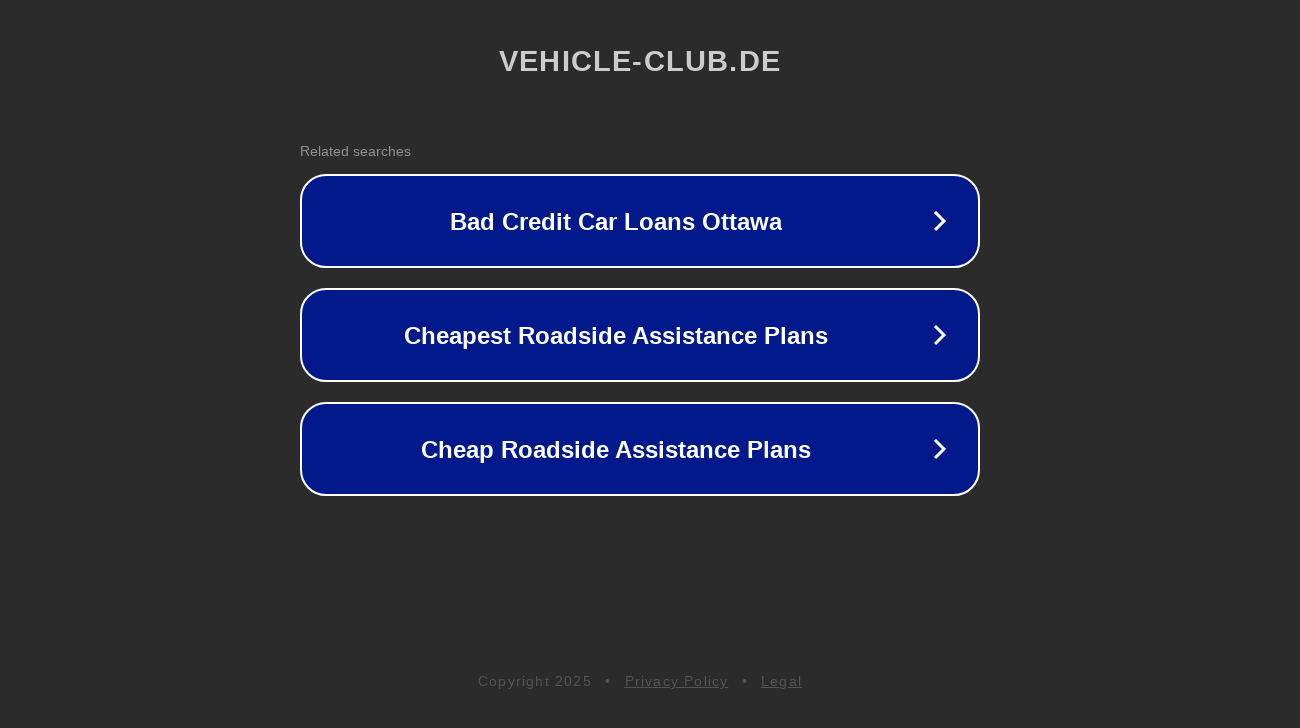

--- FILE ---
content_type: text/html; charset=utf-8
request_url: https://vehicle-club.de/attributes/getriebe-automatik/
body_size: 1090
content:
<!doctype html>
<html data-adblockkey="MFwwDQYJKoZIhvcNAQEBBQADSwAwSAJBANDrp2lz7AOmADaN8tA50LsWcjLFyQFcb/P2Txc58oYOeILb3vBw7J6f4pamkAQVSQuqYsKx3YzdUHCvbVZvFUsCAwEAAQ==_w9xs38ya2ktaMjgfywxrk3VWiIYKh5N/aLXDH0ff0Vkn/LvPUCKEQejepRmEYxgKE4kyJ6pm8d3mnVFmj9tafA==" lang="en" style="background: #2B2B2B;">
<head>
    <meta charset="utf-8">
    <meta name="viewport" content="width=device-width, initial-scale=1">
    <link rel="icon" href="[data-uri]">
    <link rel="preconnect" href="https://www.google.com" crossorigin>
</head>
<body>
<div id="target" style="opacity: 0"></div>
<script>window.park = "[base64]";</script>
<script src="/biidiQgHk.js"></script>
</body>
</html>
